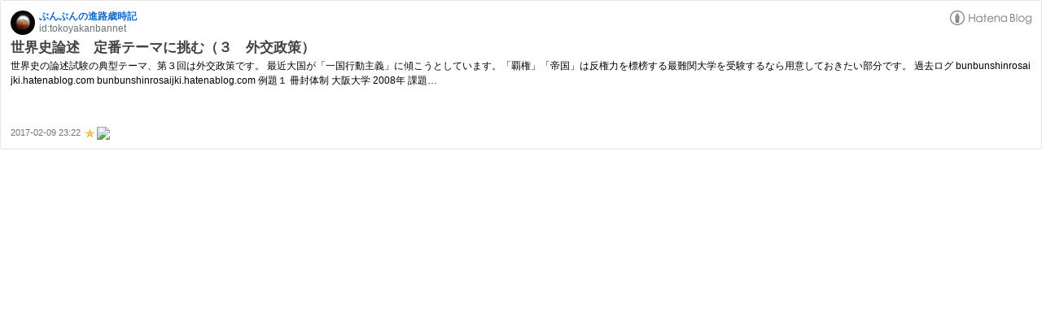

--- FILE ---
content_type: text/html; charset=utf-8
request_url: https://hatenablog-parts.com/embed?url=https%3A%2F%2Fbunbunshinrosaijki.hatenablog.com%2Fentry%2F2017%2F02%2F09%2F232226
body_size: 1667
content:
<!DOCTYPE html>
<html
  lang="ja"
  >

  <head>
    <meta charset="utf-8"/>
    <meta name="viewport" content="initial-scale=1.0"/>
    <meta name="googlebot" content="noindex,indexifembedded" />

    <title></title>

    
<script
  id="embed-gtm-data-layer-loader"
  data-data-layer-page-specific=""
>
(function() {
  function loadDataLayer(elem, attrName) {
    if (!elem) { return {}; }
    var json = elem.getAttribute(attrName);
    if (!json) { return {}; }
    return JSON.parse(json);
  }

  var globalVariables = loadDataLayer(
    document.documentElement,
    'data-data-layer'
  );
  var pageSpecificVariables = loadDataLayer(
    document.getElementById('embed-gtm-data-layer-loader'),
    'data-data-layer-page-specific'
  );

  var variables = [globalVariables, pageSpecificVariables];

  if (!window.dataLayer) {
    window.dataLayer = [];
  }

  for (var i = 0; i < variables.length; i++) {
    window.dataLayer.push(variables[i]);
  }
})();
</script>

<!-- Google Tag Manager -->
<script>(function(w,d,s,l,i){w[l]=w[l]||[];w[l].push({'gtm.start':
new Date().getTime(),event:'gtm.js'});var f=d.getElementsByTagName(s)[0],
j=d.createElement(s),dl=l!='dataLayer'?'&l='+l:'';j.async=true;j.src=
'https://www.googletagmanager.com/gtm.js?id='+i+dl;f.parentNode.insertBefore(j,f);
})(window,document,'script','dataLayer','GTM-P4CXTW');</script>
<!-- End Google Tag Manager -->











    
<link rel="stylesheet" type="text/css" href="https://cdn.blog.st-hatena.com/css/embed.css?version=363cc9bffcfd2be6fc8d6454f1e0d0"/>


    <script defer id="blogcard-js" src="https://cdn.blog.st-hatena.com/js/blogcard.js?version=363cc9bffcfd2be6fc8d6454f1e0d0"></script>
  </head>
  <body class="body-iframe page-embed">

    <div class="embed-wrapper">
      <div class="embed-wrapper-inner">
        
        
        <div class="embed-header">
          <a href="https://bunbunshinrosaijki.hatenablog.com/" target="_blank" data-track-component="blog_icon"><img src="https://cdn.image.st-hatena.com/image/square/3c137c3afb0e0fb6ba4f7f3e6879acee8ee19d5b/backend=imagemagick;height=128;version=1;width=128/https%3A%2F%2Fcdn.user.blog.st-hatena.com%2Fcustom_blog_icon%2F116923353%2F1514241453545563" alt="ぶんぶんの進路歳時記" title="ぶんぶんの進路歳時記" class="blog-icon"></a>
          <h1 class="blog-title">
            <a href="https://bunbunshinrosaijki.hatenablog.com/" target="_blank" data-track-component="blog_name">ぶんぶんの進路歳時記</a>
          </h1>
          <div class="blog-user">
            <a href="https://bunbunshinrosaijki.hatenablog.com/" target="_blank" data-track-component="entry_author_id">id:tokoyakanbannet</a>
          </div>
            <div class="embed-logo">
              <a href="https://hatena.blog/" target="_blank" data-track-component="hatena_logo">
                <img src="https://cdn.blog.st-hatena.com/images/embed/embed-logo.gif?version=363cc9bffcfd2be6fc8d6454f1e0d0" class="embed-logo-img">
              </a>
            </div>
        </div>
        
        <div class="embed-content ">
          
          <div class="entry-body">
            <h2 class="entry-title">
              <a href="https://bunbunshinrosaijki.hatenablog.com/entry/2017/02/09/232226" target="_blank" data-track-component="entry_title">世界史論述　定番テーマに挑む（３　外交政策）</a>
            </h2>
            <div class="entry-content">
              世界史の論述試験の典型テーマ、第３回は外交政策です。 最近大国が「一国行動主義」に傾こうとしています。「覇権」「帝国」は反権力を標榜する最難関大学を受験するなら用意しておきたい部分です。 過去ログ bunbunshinrosaijki.hatenablog.com bunbunshinrosaijki.hatenablog.com 例題１ 冊封体制 大阪大学 2008年 課題…
            </div>
          </div>
        </div>
        <div class="embed-footer">
          
          <a href="https://bunbunshinrosaijki.hatenablog.com/entry/2017/02/09/232226" target="_blank" data-track-component="entry_datetime"><time data-relative datetime="2017-02-09T14:22:26Z" class="updated">2017-02-09 23:22</time></a>
          
          <img src="https://s.st-hatena.com/entry.count.image?uri=https%3A%2F%2Fbunbunshinrosaijki.hatenablog.com%2Fentry%2F2017%2F02%2F09%2F232226" alt="" class="star-count" />
          <a href="https://b.hatena.ne.jp/entry/s/bunbunshinrosaijki.hatenablog.com/entry/2017/02/09/232226" target="_blank" data-track-component="bookmark_count_image"><img src="https://b.hatena.ne.jp/entry/image/https://bunbunshinrosaijki.hatenablog.com/entry/2017/02/09/232226" class="bookmark-count"></a>
        </div>
      </div>
    </div>
  </body>
</html>
